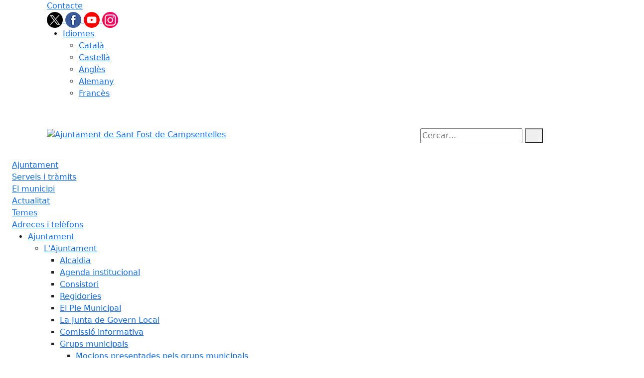

--- FILE ---
content_type: text/html; charset=utf-8
request_url: https://www.santfost.cat/el-municipi/galeria-dimatges/campanya-de-fotografies-de-nadal-2019-2020.html
body_size: 7309
content:
<!DOCTYPE HTML>
<html lang="ca" xmlns="http://www.w3.org/1999/xhtml" xml:lang="ca" >
    <head>
        <!-- Global Site Tag (gtag.js) - Google Analytics v4-->
<!-- End of code Global Site Tag (gtag.js) - Google Analytics v4-->
        <title>Campanya de fotografies de Nadal 2019-2020 - Ajuntament de Sant Fost de Campsentelles</title>

        <!-- METADATA -->
<meta charset="utf-8">
<meta name="viewport" content="width=device-width, initial-scale=1">
<meta name="title" lang="ca" content="Campanya de fotografies de Nadal 2019-2020 - Ajuntament de Sant Fost de Campsentelles">
<meta name="description" lang="ca" content="Web oficial de l'Ajuntament de Sant Fost de Campsentelles">
<meta name="author" lang="ca" content="Ajuntament Sant Fost de Campsentelles">
<meta name="date" lang="ca" content="2026-01-21">
<meta name="generator" lang="ca" content="Ajuntament de Sant Fost de Campsentelles">
<meta name="robots" content="index, follow">

        <link rel="canonical" href="https://www.santfost.cat/el-municipi/galeria-dimatges/campanya-de-fotografies-de-nadal-2019-2020.html">

        <link href="/front/view/js/bower_components/bootstrap/dist/css/bootstrap.min.css" rel="stylesheet" media="screen,print">

            <link rel="stylesheet" type="text/css" href="/front/view/js/bower_components/cookieconsent/build/cookieconsent.min.css">

        <!-- Real Favicon Genenrator-->
<link rel="apple-touch-icon" href="/themes/santfostdecampsentelles/images/favicons/apple-touch-icon.png">
<link rel="icon" type="image/png" href="/themes/santfostdecampsentelles/images/favicons/favicon-16x16.png" sizes="16x16">
<link rel="icon" type="image/png" href="/themes/santfostdecampsentelles/images/favicons/favicon-32x32.png" sizes="32x32">
<link rel="shortcut icon" href="/themes/santfostdecampsentelles/images/favicons/favicon.ico">
        <!-- Twitter Card data -->
<meta name="twitter:card" content="summary">
<meta name="twitter:site" content="@AJsantfost">
<meta name="twitter:title" content="Campanya de fotografies de Nadal 2019-2020">
<meta name="twitter:description" content="Web oficial de l'Ajuntament de Sant Fost de Campsentelles">
<meta name="twitter:image" content="https://www.santfost.cat/media/repository/galeries_de_fotos/Fotografies_Nadal_2019-2020/6.jpg">
    <meta name="twitter:image:alt" content="Fotografies de Nadal">
        <meta property="fb:admins" content="867715939944819 ">
<!-- Open Graph data -->
<meta property="og:title" content="Campanya de fotografies de Nadal 2019-2020">
<meta property="og:type" content="article">
<meta property="og:url" content="https://www.santfost.cat/el-municipi/galeria-dimatges/campanya-de-fotografies-de-nadal-2019-2020.html">
<meta property="og:image" content="https://www.santfost.cat/media/repository/galeries_de_fotos/Fotografies_Nadal_2019-2020/6.jpg">
    <meta property="og:image:alt" content="Fotografies de Nadal">
    <meta property="og:image" content="https://www.santfost.cat/media/repository/galeries_de_fotos/Fotografies_Nadal_2019-2020/7.jpg">
    <meta property="og:image:alt" content="Fotografies de Nadal">
    <meta property="og:image" content="https://www.santfost.cat/media/repository/galeries_de_fotos/Fotografies_Nadal_2019-2020/8.jpg">
    <meta property="og:image:alt" content="Fotografies de Nadal">
    <meta property="og:image" content="https://www.santfost.cat/media/repository/galeries_de_fotos/Fotografies_Nadal_2019-2020/9.jpg">
    <meta property="og:image:alt" content="Fotografies de Nadal">
    <meta property="og:image" content="https://www.santfost.cat/media/repository/galeries_de_fotos/Fotografies_Nadal_2019-2020/10.jpg">
    <meta property="og:image:alt" content="Fotografies de Nadal">
    <meta property="og:image" content="https://www.santfost.cat/media/repository/galeries_de_fotos/Fotografies_Nadal_2019-2020/51.jpg">
    <meta property="og:image:alt" content="Fotografies de Nadal">
    <meta property="og:image" content="https://www.santfost.cat/media/repository/galeries_de_fotos/Fotografies_Nadal_2019-2020/312.jpg">
    <meta property="og:image:alt" content="Fotografies de Nadal">
    <meta property="og:image" content="https://www.santfost.cat/media/repository/galeries_de_fotos/Fotografies_Nadal_2019-2020/412.jpg">
    <meta property="og:image:alt" content="Fotografies de Nadal">
    <meta property="og:image" content="https://www.santfost.cat/media/repository/galeries_de_fotos/Fotografies_Nadal_2019-2020/2123.jpg">
    <meta property="og:image:alt" content="Fotografies de Nadal">
    <meta property="og:image" content="https://www.santfost.cat/media/repository/galeries_de_fotos/Fotografies_Nadal_2019-2020/112345.jpg">
    <meta property="og:image:alt" content="Fotografies de Nadal">
    <meta property="og:description" content="Web oficial de l'Ajuntament de Sant Fost de Campsentelles">
<meta property="og:site_name" content="Ajuntament Sant Fost de Campsentelles"> 

        <!-- HTML5 compatible tags -->
<script>
    document.createElement('header');
    document.createElement('footer');
    document.createElement('section');
    document.createElement('aside');
    document.createElement('nav');
    document.createElement('article');
    document.createElement('hgroup');
    document.createElement('lh');
</script>
        <link rel="stylesheet" href="/front/view/js/bower_components/FreezeUI/freeze-ui.min.css">
<link rel="stylesheet" href="/front/view/js/bower_components/Leaflet/default/leaflet.css">
<link rel="stylesheet" href="/front/view/js/bower_components/Leaflet/default/Control.Loading.css">
<script  src="/front/view/js/bower_components/FreezeUI/freeze-ui.min.js"></script>
<script  src="/front/view/js/bower_components/Leaflet/default/leaflet.js"></script>
<script src="/front/view/js/bower_components/es6-promise/es6-promise.min.js"></script>
<script>ES6Promise.polyfill();</script>
<script  src='/front/view/js/bower_components/Leaflet/default/Leaflet.GoogleMutant.js'></script>
<script  src="https://maps.google.com/maps/api/js?key=AIzaSyDzMQfPcdyACxfYosZzQs43alxB8BKfkx8" async defer></script>
<script  src="/front/view/js/bower_components/Leaflet/default/leaflet.maps.js"></script>
<script  src="/front/view/js/bower_components/Leaflet/default/leaflet.clone.js"></script>
<script  src="/front/view/js/bower_components/Leaflet/default/Control.Loading.js"></script>
<script src="/front/view/js/bower_components/jquery.min/index.js"></script>        <!-- Init addHeadExtraStyles -->
        <style>html body{font-size:1em !important;} </style>
        <!-- End addHeadExtraStyles -->
        <link rel="stylesheet" type="text/css" href="/front/view/js/bower_components/bootstrap-datepicker/dist/css/bootstrap-datepicker.min.css">
        <!-- fontawesome -->
        <link rel="stylesheet" href="/front/view/js/bower_components/bootstrap-icons.min/index.css">
        <!-- Font Awesome 7 + v4-shims for backward compatibility -->
        <link href="https://cdn.jsdelivr.net/npm/@fortawesome/fontawesome-free@7.1.0/css/all.min.css" rel="stylesheet">
        <link href="https://cdn.jsdelivr.net/npm/@fortawesome/fontawesome-free@7.1.0/css/v4-shims.min.css" rel="stylesheet">
        <link rel="stylesheet" type="text/css" href="/front/view/js/bower_components/cookieconsent/build/cookieconsent.min.css">
        <!-- Popperjs -->
        <script src="/front/view/js/bower_components/popper.min/index.js"></script>
        <!-- Tempus Dominus JavaScript -->
        <script src="/front/view/js/bower_components/tempus-dominus.min.js/index.js"></script>
        <!-- Tempus Dominus Styles -->
        <link rel="stylesheet" href="/front/view/js/bower_components/tempus-dominus.min.css/index.css">

                <link rel="stylesheet" media="all" href="/themes/santfostdecampsentelles/styles/style.min.css">
            </head>
    <body class="article id-1696">
        <header>
                                    <div class="js-widget o-widget o-widget--header o-widget-contenidor  clearfix boxBX  WidgetContainer " data-id="40" >  <div class="o-widget-wrapper clearfix default-BX  " data-id="40"><div class="o-widget-container  row"><div class="js-widget o-widget col-xs-12 col-sm-12 col-md-12 col-lg-12 clearfix boxBX  WidgetLegacyHeader " data-id="43" >  <div class="o-widget-wrapper clearfix default-BX   row " data-id="43"><div class="o-widget-container "><div class="js-widget__content o-widget__content clearfix "><div class="toolbar clearfix">
    <div class="container-xl">
                <div class="fright">
            <div class="toolbarItem">
    <div class="toolbarItem page-62 page-contacte">
    <a 
        href="/altres-continguts/contacte"
        target="_self"
        rel="index, follow"
            >
        Contacte    </a>
</div>
</div>                        <div id="social" class="toolbarItem">
                  
    <a target="_blank" aria-label="Twitter" href="https://x.com/AJsantfost" title="Obre en finestra nova: Twitter">
        <span style="display: none">Twitter</span>
        <img src="/front/view/images/icons/social/twitter.png" alt="Twitter" width="32" height="32">
    </a>
  
    <a target="_blank" aria-label="Facebook" href="https://www.facebook.com/ajuntamentsantfost" title="Obre en finestra nova: Facebook">
        <span style="display: none">Facebook</span>
        <img src="/front/view/images/icons/social/facebook.png" alt="Facebook" width="32" height="32">
    </a>
  
    <a target="_blank" aria-label="Youtube" href="https://www.youtube.com/santfosttv" title="Obre en finestra nova: Youtube">
        <span style="display: none">Youtube</span>
        <img src="/front/view/images/icons/social/youtube.png" alt="Youtube" width="32" height="32">
    </a>
  
    <a target="_blank" aria-label="Instagram" href="https://www.instagram.com/santfost/" title="Obre en finestra nova: Instagram">
        <span style="display: none">Instagram</span>
        <img src="/front/view/images/icons/social/instagram.png" alt="Instagram" width="32" height="32">
    </a>
            </div>
                        <div class="toolbarItem">
                <div id="toolbarLanguages">
    <ul id="languages">
        <li><a href="#">Idiomes</a>
            <ul>
                                    <li><a class="link-language" href="javascript:void(0)" data-target="https://www.santfost.cat/el-municipi/galeria-dimatges/campanya-de-fotografies-de-nadal-2019-2020.html?lang=ca" title="Català">Català</a></li>                                    <li><a class="link-language" href="javascript:void(0)" data-target="https://translate.google.es/translate?js=y&prev=_t&hl=esie=UTF-8&u=https://www.santfost.cat/el-municipi/galeria-dimatges/campanya-de-fotografies-de-nadal-2019-2020.html&sl=ca&tl=es" title="Castellà">Castellà</a></li>                                    <li><a class="link-language" href="javascript:void(0)" data-target="https://translate.google.es/translate?js=y&prev=_t&hl=enie=UTF-8&u=https://www.santfost.cat/el-municipi/galeria-dimatges/campanya-de-fotografies-de-nadal-2019-2020.html&sl=ca&tl=en" title="Anglès">Anglès</a></li>                                    <li><a class="link-language" href="javascript:void(0)" data-target="https://translate.google.es/translate?js=y&prev=_t&hl=deie=UTF-8&u=https://www.santfost.cat/el-municipi/galeria-dimatges/campanya-de-fotografies-de-nadal-2019-2020.html&sl=ca&tl=de" title="Alemany">Alemany</a></li>                                    <li><a class="link-language" href="javascript:void(0)" data-target="https://translate.google.es/translate?js=y&prev=_t&hl=frie=UTF-8&u=https://www.santfost.cat/el-municipi/galeria-dimatges/campanya-de-fotografies-de-nadal-2019-2020.html&sl=ca&tl=fr" title="Francès">Francès</a></li>                            </ul>
        </li>
    </ul>
</div>                <div class="currentDate" style='padding:9px;color:white'>
    <span id="clock" class="clock" title='Data i hora oficial' >
        21.01.2026 | 14:12    </span>
</div>            </div>
        </div>
    </div>
</div>
<div class="header ">
    <div class="branding">
        <div class="container-xl">
            <div class="row">
                <div class="col-md-8 col-sm-8 col-lg-8 logo_box">
    <a class="logo" href="/" title="Ajuntament de Sant Fost de Campsentelles">
        <span style="display: none">Ajuntament de Sant Fost de Campsentelles</span>
        <img src="/themes/santfostdecampsentelles/images/logos/header.png" alt="Ajuntament de Sant Fost de Campsentelles" width="355" height="106" id="mainLogo">
    </a>
    </div>                <div class="col-md-4 col-sm-4 col-lg-4 middle search_box">
    <form id="search_box" aria-label="Cercar:" name="search_box" method="get" action="/search">
        <label for="search" accesskey="4">
            <span class="visually-hidden">Cercar:</span>
        </label>
        <input id="search" name="search" type="text" aria-label="Cercar:" title="Cerca a tot el web" value="" placeholder="Cercar...">
        <button type="submit" title="Cerca" class="search-button" aria-label="Cerca"><i class="fa fa-search"></i></button>
    </form>
</div>
            </div>
        </div>
    </div>
        <div id="navbar-top" class="navbar navbar-expand-lg navbar-dark"><div class="nav">    <div class="container-xl">         <div class="row">              <div class="col" aria-label="menú"><div class="phoneMenuButton"><a href="#" class="phoneButton"><i class="fa fa-bars"></i></a></div>  <nav class="c-menu-mobile"><li class="c-menu-mobile__item">  <a class="c-menu-mobile__link"  href="/ajuntament" aria-label="Ajuntament"  rel="index, follow" >Ajuntament  </a></li><li class="c-menu-mobile__item">  <a class="c-menu-mobile__link"  href="/serveis-i-tramits" aria-label="Serveis i tràmits"  rel="index, follow" >Serveis i tràmits  </a></li><li class="c-menu-mobile__item">  <a class="c-menu-mobile__link"  href="/el-municipi" aria-label="El municipi"  rel="index, follow" >El municipi  </a></li><li class="c-menu-mobile__item">  <a class="c-menu-mobile__link"  href="/actualitat" aria-label="Actualitat"  rel="index, follow" >Actualitat  </a></li><li class="c-menu-mobile__item">  <a class="c-menu-mobile__link"  href="/temes" aria-label="Temes"  rel="index, follow" >Temes  </a></li><li class="c-menu-mobile__item">  <a class="c-menu-mobile__link"  href="/adreces-i-telefons" aria-label="Adreces i telèfons"  rel="index, follow" >Adreces i telèfons  </a></li>  </nav><script>$(document).ready(function () {
	$('a.phoneButton').click(function (event) {
		$('.c-menu-mobile').toggleClass('c-menu-mobile--opened');
	});
});
</script><ul class="c-menu-show-submenu-on-hover c-menu-show-submenu-on-hover__menu" ><li class="c-menu-show-submenu-on-hover__item page-1 level1"> <a class=" c-menu-show-submenu-on-hover__link"  aria-expanded="false" href="/ajuntament" aria-label="Ajuntament"  rel="index, follow" >Ajuntament</a><ul class="c-menu-show-submenu-on-hover c-menu-show-submenu-on-hover__childs" ><li class="c-menu-show-submenu-on-hover__item page-8 level2"> <a class=" c-menu-show-submenu-on-hover__link c-menu-show-submenu-on-hover__link--dropdown"  aria-expanded="false" href="/ajuntament/lajuntament" aria-label="L'Ajuntament"  rel="index, follow" >L'Ajuntament</a><ul class="c-menu-show-submenu-on-hover c-menu-show-submenu-on-hover__childs" ><li class="c-menu-show-submenu-on-hover__item page-12 level3"> <a class=" c-menu-show-submenu-on-hover__link"  aria-expanded="false" href="/ajuntament/lajuntament/alcaldia" aria-label="Alcaldia"  rel="index, follow" >Alcaldia</a></li><li class="c-menu-show-submenu-on-hover__item page-116 level3"> <a class=" c-menu-show-submenu-on-hover__link"  aria-expanded="false" href="/ajuntament/lajuntament/agenda-institucional" aria-label="Agenda institucional"  rel="index, follow" >Agenda institucional</a></li><li class="c-menu-show-submenu-on-hover__item page-115 level3"> <a class=" c-menu-show-submenu-on-hover__link"  aria-expanded="false" href="/ajuntament/lajuntament/consistori" aria-label="Consistori"  rel="index, follow" >Consistori</a></li><li class="c-menu-show-submenu-on-hover__item page-14 level3"> <a class=" c-menu-show-submenu-on-hover__link"  aria-expanded="false" href="/ajuntament/lajuntament/regidories-organitzacio-municipal" aria-label="Regidories"  rel="index, follow" >Regidories</a></li><li class="c-menu-show-submenu-on-hover__item page-152 level3"> <a class=" c-menu-show-submenu-on-hover__link"  aria-expanded="false" href="/ajuntament/lajuntament/el-ple-municipal" aria-label="El Ple Municipal"  rel="index, follow" >El Ple Municipal</a></li><li class="c-menu-show-submenu-on-hover__item page-153 level3"> <a class=" c-menu-show-submenu-on-hover__link"  aria-expanded="false" href="/ajuntament/lajuntament/la-junta-de-govern-local" aria-label="La Junta de Govern Local"  rel="index, follow" >La Junta de Govern Local</a></li><li class="c-menu-show-submenu-on-hover__item page-154 level3"> <a class=" c-menu-show-submenu-on-hover__link"  aria-expanded="false" href="/ajuntament/lajuntament/comissio-informativa" aria-label="Comissió informativa"  rel="index, follow" >Comissió informativa</a></li><li class="c-menu-show-submenu-on-hover__item page-15 level3"> <a class=" c-menu-show-submenu-on-hover__link c-menu-show-submenu-on-hover__link--dropdown"  aria-expanded="false" href="/ajuntament/lajuntament/grups-municipals" aria-label="Grups municipals"  rel="index, follow" >Grups municipals</a><ul class="c-menu-show-submenu-on-hover c-menu-show-submenu-on-hover__childs" ><li class="c-menu-show-submenu-on-hover__item page-237 level4"> <a class=" c-menu-show-submenu-on-hover__link"  aria-expanded="false" href="/ajuntament/lajuntament/grups-municipals/mocions-presentades-pels-grups-municipals" aria-label="Mocions presentades pels grups municipals"  rel="index, follow" >Mocions presentades pels grups municipals</a></li></ul></li><li class="c-menu-show-submenu-on-hover__item page-87 level3"> <a class=" c-menu-show-submenu-on-hover__link"  aria-expanded="false" href="/ajuntament/lajuntament/organitzacio-municipal" aria-label="Organització municipal"  rel="index, follow" >Organització municipal</a></li><li class="c-menu-show-submenu-on-hover__item page-17 level3"> <a class=" c-menu-show-submenu-on-hover__link"  aria-expanded="false" href="/ajuntament/lajuntament/tecnics-municipals" aria-label="Tècnics municipals"  rel="index, follow" >Tècnics municipals</a></li><li class="c-menu-show-submenu-on-hover__item page-81 level3"> <a class=" c-menu-show-submenu-on-hover__link"  aria-expanded="false" href="/ajuntament/lajuntament/organs-externs" aria-label="Òrgans externs"  rel="index, follow" >Òrgans externs</a></li><li class="c-menu-show-submenu-on-hover__item page-132 level3"> <a class=" c-menu-show-submenu-on-hover__link"  aria-expanded="false" href="/ajuntament/lajuntament/altres-administracions" aria-label="Altres administracions"  rel="index, follow" >Altres administracions</a></li><li class="c-menu-show-submenu-on-hover__item page-127 level3"> <a class=" c-menu-show-submenu-on-hover__link"  aria-expanded="false" href="/ajuntament/lajuntament/resultats-electorals" aria-label="Resultats electorals"  rel="index, follow" >Resultats electorals</a></li></ul></li><li class="c-menu-show-submenu-on-hover__item page-155 level2"> <a class=" c-menu-show-submenu-on-hover__link c-menu-show-submenu-on-hover__link--dropdown"  aria-expanded="false" href="/ajuntament/informacio-oficial" aria-label="Informació oficial"  rel="index, follow" >Informació oficial</a><ul class="c-menu-show-submenu-on-hover c-menu-show-submenu-on-hover__childs" ><li class="c-menu-show-submenu-on-hover__item page-18 level3"> <a class=" c-menu-show-submenu-on-hover__link"  aria-expanded="false" href="/ajuntament/informacio-oficial/anuncis-edictes" aria-label="Anuncis / Edictes"  rel="index, follow" >Anuncis / Edictes</a></li><li class="c-menu-show-submenu-on-hover__item page-22 level3"> <a class=" c-menu-show-submenu-on-hover__link"  aria-expanded="false" href="/ajuntament/informacio-oficial/ordenances-fiscals" aria-label="Ordenances fiscals"  rel="index, follow" >Ordenances fiscals</a></li><li class="c-menu-show-submenu-on-hover__item page-213 level3"> <a class=" c-menu-show-submenu-on-hover__link c-menu-show-submenu-on-hover__link--dropdown"  aria-expanded="false" href="/ajuntament/informacio-oficial/contractes-i-convenis" aria-label="Contractes i convenis"  rel="index, follow" >Contractes i convenis</a><ul class="c-menu-show-submenu-on-hover c-menu-show-submenu-on-hover__childs" ><li class="c-menu-show-submenu-on-hover__item page-157 level4"> <a class=" c-menu-show-submenu-on-hover__link"  aria-expanded="false" href="/ajuntament/informacio-oficial/contractes-i-convenis/convenis" aria-label="Convenis"  rel="index, follow" >Convenis</a></li><li class="c-menu-show-submenu-on-hover__item page-26 level4"> <a class=" c-menu-show-submenu-on-hover__link"  aria-expanded="false" href="/ajuntament/informacio-oficial/contractes-i-convenis/perfil-de-contractant" aria-label="Perfil de contractant"  rel="index, follow" >Perfil de contractant</a></li></ul></li><li class="c-menu-show-submenu-on-hover__item page-27 level3"> <a class=" c-menu-show-submenu-on-hover__link"  aria-expanded="false" href="/ajuntament/informacio-oficial/normativa--ordenances-generals" aria-label="Normativa / Ordenances generals"  rel="index, follow" >Normativa / Ordenances generals</a></li><li class="c-menu-show-submenu-on-hover__item page-193 level3"> <a class=" c-menu-show-submenu-on-hover__link c-menu-show-submenu-on-hover__link--dropdown"  aria-expanded="false" href="/ajuntament/informacio-oficial/193-informacio-pressupostaria" aria-label="Informació pressupostaria"  rel="index, follow" >Informació pressupostaria</a><ul class="c-menu-show-submenu-on-hover c-menu-show-submenu-on-hover__childs" ><li class="c-menu-show-submenu-on-hover__item page-188 level4"> <a class=" c-menu-show-submenu-on-hover__link"  aria-expanded="false" href="/ajuntament/informacio-oficial/193-informacio-pressupostaria/pressupostos" aria-label="Pressupostos"  rel="index, follow" >Pressupostos</a></li><li class="c-menu-show-submenu-on-hover__item page-194 level4"> <a class=" c-menu-show-submenu-on-hover__link"  aria-expanded="false" href="/ajuntament/informacio-oficial/193-informacio-pressupostaria/194-estat-dexecucio-pressupostaria" aria-label="Estat d'execució pressupostària"  rel="index, follow" >Estat d'execució pressupostària</a></li><li class="c-menu-show-submenu-on-hover__item page-192 level4"> <a class=" c-menu-show-submenu-on-hover__link"  aria-expanded="false" href="/ajuntament/informacio-oficial/193-informacio-pressupostaria/192-modificacions-de-credit" aria-label="Modificacions de crèdit"  rel="index, follow" >Modificacions de crèdit</a></li></ul></li><li class="c-menu-show-submenu-on-hover__item page-190 level3"> <a class=" c-menu-show-submenu-on-hover__link c-menu-show-submenu-on-hover__link--dropdown"  aria-expanded="false" href="/ajuntament/informacio-oficial/dades-economicofinanceres" aria-label="Dades econòmicofinanceres"  rel="index, follow" >Dades econòmicofinanceres</a><ul class="c-menu-show-submenu-on-hover c-menu-show-submenu-on-hover__childs" ><li class="c-menu-show-submenu-on-hover__item page-195 level4"> <a class=" c-menu-show-submenu-on-hover__link"  aria-expanded="false" href="/ajuntament/informacio-oficial/dades-economicofinanceres/liquidacio-de-pressupost" aria-label="Liquidació de pressupost"  rel="index, follow" >Liquidació de pressupost</a></li><li class="c-menu-show-submenu-on-hover__item page-196 level4"> <a class=" c-menu-show-submenu-on-hover__link"  aria-expanded="false" href="/ajuntament/informacio-oficial/dades-economicofinanceres/comptes-anuals" aria-label="Comptes anuals"  rel="index, follow" >Comptes anuals</a></li><li class="c-menu-show-submenu-on-hover__item page-197 level4"> <a class=" c-menu-show-submenu-on-hover__link"  aria-expanded="false" href="/ajuntament/informacio-oficial/dades-economicofinanceres/compliment-dels-objectius-destabilitat-pressupostaria" aria-label="Compliment dels objectius d'estabilitat pressupostària"  rel="index, follow" >Compliment dels objectius d'estabilitat pressupostària</a></li><li class="c-menu-show-submenu-on-hover__item page-198 level4"> <a class=" c-menu-show-submenu-on-hover__link"  aria-expanded="false" href="https://www.seu-e.cat/ca/web/santfostdecampsentelles/govern-obert-i-transparencia/gestio-economica/gestio-economica/periode-mitja-de-pagament-a-proveidors" aria-label="Període mig de pagament a proveïdors" target = "_blank" rel="index, follow" >Període mig de pagament a proveïdors<i class="align-middle fa fa-external-link ms-2"></i></a></li><li class="c-menu-show-submenu-on-hover__item page-199 level4"> <a class=" c-menu-show-submenu-on-hover__link"  aria-expanded="false" href="/ajuntament/informacio-oficial/dades-economicofinanceres/indicadors-de-gestio-economica" aria-label="Indicadors de gestió econòmica"  rel="index, follow" >Indicadors de gestió econòmica</a></li><li class="c-menu-show-submenu-on-hover__item page-200 level4"> <a class=" c-menu-show-submenu-on-hover__link"  aria-expanded="false" href="https://www.seu-e.cat/ca/web/santfostdecampsentelles/govern-obert-i-transparencia/gestio-economica/gestio-economica/endeutament" aria-label="Endeutament" target = "_blank" rel="index, follow" >Endeutament<i class="align-middle fa fa-external-link ms-2"></i></a></li><li class="c-menu-show-submenu-on-hover__item page-201 level4"> <a class=" c-menu-show-submenu-on-hover__link"  aria-expanded="false" href="https://www.seu-e.cat/web/santfostdecampsentelles/govern-obert-i-transparencia/gestio-economica/gestio-economica/cost-efectiu-dels-serveis" aria-label="Cost efectiu dels serveis" target = "_blank" rel="index, follow" >Cost efectiu dels serveis<i class="align-middle fa fa-external-link ms-2"></i></a></li><li class="c-menu-show-submenu-on-hover__item page-223 level4"> <a class=" c-menu-show-submenu-on-hover__link"  aria-expanded="false" href="/ajuntament/informacio-oficial/dades-economicofinanceres/cost-campanyes-institucionals" aria-label="Cost campanyes institucionals"  rel="index, follow" >Cost campanyes institucionals</a></li></ul></li><li class="c-menu-show-submenu-on-hover__item page-205 level3"> <a class=" c-menu-show-submenu-on-hover__link c-menu-show-submenu-on-hover__link--dropdown"  aria-expanded="false" href="/ajuntament/informacio-oficial/calendaris" aria-label="Calendaris"  rel="index, follow" >Calendaris</a><ul class="c-menu-show-submenu-on-hover c-menu-show-submenu-on-hover__childs" ><li class="c-menu-show-submenu-on-hover__item page-206 level4"> <a class=" c-menu-show-submenu-on-hover__link"  aria-expanded="false" href="/ajuntament/informacio-oficial/calendaris/calendari-fiscal" aria-label="Calendari fiscal"  rel="index, follow" >Calendari fiscal</a></li><li class="c-menu-show-submenu-on-hover__item page-191 level4"> <a class=" c-menu-show-submenu-on-hover__link"  aria-expanded="false" href="/ajuntament/informacio-oficial/calendaris/calendari-de-festius" aria-label="Calendari de festius"  rel="index, follow" >Calendari de festius</a></li></ul></li><li class="c-menu-show-submenu-on-hover__item page-156 level3"> <a class=" c-menu-show-submenu-on-hover__link"  aria-expanded="false" href="/ajuntament/informacio-oficial/convocatories-de-personal" aria-label="Convocatòries de personal"  rel="index, follow" >Convocatòries de personal</a></li><li class="c-menu-show-submenu-on-hover__item page-28 level3"> <a class=" c-menu-show-submenu-on-hover__link"  aria-expanded="false" href="/ajuntament/informacio-oficial/urbanisme" aria-label="Urbanisme"  rel="index, follow" >Urbanisme</a></li><li class="c-menu-show-submenu-on-hover__item page-143 level3"> <a class=" c-menu-show-submenu-on-hover__link"  aria-expanded="false" href="/ajuntament/informacio-oficial/subvencions-i-ajuts" aria-label="Subvencions i ajuts"  rel="index, follow" >Subvencions i ajuts</a></li><li class="c-menu-show-submenu-on-hover__item page-219 level3"> <a class=" c-menu-show-submenu-on-hover__link c-menu-show-submenu-on-hover__link--dropdown"  aria-expanded="false" href="/ajuntament/informacio-oficial/documents-amb-efectes-juridics" aria-label="Documents amb efectes jurídics"  rel="index, follow" >Documents amb efectes jurídics</a><ul class="c-menu-show-submenu-on-hover c-menu-show-submenu-on-hover__childs" ><li class="c-menu-show-submenu-on-hover__item page-220 level4"> <a class=" c-menu-show-submenu-on-hover__link"  aria-expanded="false" href="/ajuntament/informacio-oficial/documents-amb-efectes-juridics/dictamens-comissio-juridica-assessora" aria-label="Dictamens Comissió Jurídica Assessora"  rel="index, follow" >Dictamens Comissió Jurídica Assessora</a></li><li class="c-menu-show-submenu-on-hover__item page-222 level4"> <a class=" c-menu-show-submenu-on-hover__link"  aria-expanded="false" href="/ajuntament/informacio-oficial/documents-amb-efectes-juridics/resolucions-judicials" aria-label="Resolucions judicials"  rel="index, follow" >Resolucions judicials</a></li></ul></li></ul></li><li class="c-menu-show-submenu-on-hover__item page-80 level2"> <a class=" c-menu-show-submenu-on-hover__link"  aria-expanded="false" href="/ajuntament/plens-municipals" aria-label="Plens municipals"  rel="index, follow" >Plens municipals</a></li><li class="c-menu-show-submenu-on-hover__item page-20 level2"> <a class=" c-menu-show-submenu-on-hover__link"  aria-expanded="false" href="/ajuntament/juntes-de-govern" aria-label="Juntes de govern"  rel="index, follow" >Juntes de govern</a></li><li class="c-menu-show-submenu-on-hover__item page-233 level2"> <a class=" c-menu-show-submenu-on-hover__link c-menu-show-submenu-on-hover__link--dropdown"  aria-expanded="false" href="/ajuntament/marc-dintegritat-institucional" aria-label="Marc d'integritat institucional"  rel="index, follow" >Marc d'integritat institucional</a><ul class="c-menu-show-submenu-on-hover c-menu-show-submenu-on-hover__childs" ><li class="c-menu-show-submenu-on-hover__item page-235 level3"> <a class=" c-menu-show-submenu-on-hover__link"  aria-expanded="false" href="/ajuntament/marc-dintegritat-institucional/pla-de-mesures-antifrau" aria-label="Pla de Mesures Antifrau"  rel="index, follow" >Pla de Mesures Antifrau</a></li><li class="c-menu-show-submenu-on-hover__item page-234 level3"> <a class=" c-menu-show-submenu-on-hover__link"  aria-expanded="false" href="/ajuntament/marc-dintegritat-institucional/codi-de-conducta-dalts-carrecs" aria-label="Codi de conducta d'alts càrrecs"  rel="index, follow" >Codi de conducta d'alts càrrecs</a></li></ul></li><li class="c-menu-show-submenu-on-hover__item page-148 level2"> <a class=" c-menu-show-submenu-on-hover__link c-menu-show-submenu-on-hover__link--dropdown"  aria-expanded="false" href="/ajuntament/participacio-ciutadana" aria-label="Participació ciutadana"  rel="index, follow" >Participació ciutadana</a><ul class="c-menu-show-submenu-on-hover c-menu-show-submenu-on-hover__childs" ><li class="c-menu-show-submenu-on-hover__item page-218 level3"> <a class=" c-menu-show-submenu-on-hover__link"  aria-expanded="false" href="/ajuntament/participacio-ciutadana/normativa-de-participacio-ciutadana" aria-label="Normativa de participació ciutadana"  rel="index, follow" >Normativa de participació ciutadana</a></li><li class="c-menu-show-submenu-on-hover__item page-217 level3"> <a class=" c-menu-show-submenu-on-hover__link"  aria-expanded="false" href="/ajuntament/participacio-ciutadana/processos-participatius" aria-label="Processos participatius"  rel="index, follow" >Processos participatius</a></li><li class="c-menu-show-submenu-on-hover__item page-216 level3"> <a class=" c-menu-show-submenu-on-hover__link"  aria-expanded="false" href="https://participa.santfost.cat/" aria-label="Plataforma de Participació Ciutadana" target = "_blank" rel="index, follow" >Plataforma de Participació Ciutadana<i class="align-middle fa fa-external-link ms-2"></i></a></li></ul></li><li class="c-menu-show-submenu-on-hover__item page-16 level2"> <a class=" c-menu-show-submenu-on-hover__link"  aria-expanded="false" href="/ajuntament/plans-campanyes-i-programes" aria-label="Plans, campanyes i programes"  rel="index, follow" >Plans, campanyes i programes</a></li><li class="c-menu-show-submenu-on-hover__item page-123 level2"> <a class=" c-menu-show-submenu-on-hover__link c-menu-show-submenu-on-hover__link--dropdown"  aria-expanded="false" href="/ajuntament/transparencia" aria-label="Transparència"  rel="index, follow" >Transparència</a><ul class="c-menu-show-submenu-on-hover c-menu-show-submenu-on-hover__childs" ><li class="c-menu-show-submenu-on-hover__item page-224 level3"> <a class=" c-menu-show-submenu-on-hover__link"  aria-expanded="false" href="https://www.santfost.cat/serveis-i-tramits/tramits-i-gestions/sollicitud-dacces-a-la-informacio-publica.html" aria-label="Sol·licitud d'accés a la informació" target = "_blank" rel="index, follow" >Sol·licitud d'accés a la informació<i class="align-middle fa fa-external-link ms-2"></i></a></li><li class="c-menu-show-submenu-on-hover__item page-238 level3"> <a class=" c-menu-show-submenu-on-hover__link"  aria-expanded="false" href="/ajuntament/transparencia/bustia-etica" aria-label="Bústia ètica"  rel="index, follow" >Bústia ètica</a></li></ul></li><li class="c-menu-show-submenu-on-hover__item page-244 level2"> <a class=" c-menu-show-submenu-on-hover__link"  aria-expanded="false" href="/ajuntament/244-proteccio-de-dades" aria-label="Protecció de dades"  rel="index, follow" >Protecció de dades</a></li><li class="c-menu-show-submenu-on-hover__item page-122 level2"> <a class=" c-menu-show-submenu-on-hover__link"  aria-expanded="false" href="/ajuntament/seu-electronica" aria-label="Seu electrònica"  rel="index, follow" >Seu electrònica</a></li></ul></li><li class="c-menu-show-submenu-on-hover__item page-10 level1"> <a class=" c-menu-show-submenu-on-hover__link"  aria-expanded="false" href="/serveis-i-tramits" aria-label="Serveis i tràmits"  rel="index, follow" >Serveis i tràmits</a><ul class="c-menu-show-submenu-on-hover c-menu-show-submenu-on-hover__childs" ><li class="c-menu-show-submenu-on-hover__item page-82 level2"> <a class=" c-menu-show-submenu-on-hover__link"  aria-expanded="false" href="/serveis-i-tramits/oficines-municipals" aria-label="Oficines municipals"  rel="index, follow" >Oficines municipals</a></li><li class="c-menu-show-submenu-on-hover__item page-140 level2"> <a class=" c-menu-show-submenu-on-hover__link"  aria-expanded="false" href="/serveis-i-tramits/cataleg-de-serveis" aria-label="Catàleg de Serveis"  rel="index, follow" >Catàleg de Serveis</a></li><li class="c-menu-show-submenu-on-hover__item page-31 level2"> <a class=" c-menu-show-submenu-on-hover__link"  aria-expanded="false" href="https://santfost.eadministracio.cat/" aria-label="Tràmits i gestions" target = "_blank" rel="index, follow" >Tràmits i gestions<i class="align-middle fa fa-external-link ms-2"></i></a></li><li class="c-menu-show-submenu-on-hover__item page-141 level2"> <a class=" c-menu-show-submenu-on-hover__link"  aria-expanded="false" href="/serveis-i-tramits/notificacions-electroniques" aria-label="Notificacions electròniques"  rel="index, follow" >Notificacions electròniques</a></li><li class="c-menu-show-submenu-on-hover__item page-32 level2"> <a class=" c-menu-show-submenu-on-hover__link"  aria-expanded="false" href="/serveis-i-tramits/impostos" aria-label="Impostos"  rel="index, follow" >Impostos</a></li><li class="c-menu-show-submenu-on-hover__item page-88 level2"> <a class=" c-menu-show-submenu-on-hover__link"  aria-expanded="false" href="/serveis-i-tramits/factura-electronica" aria-label="Factura electrònica"  rel="index, follow" >Factura electrònica</a></li><li class="c-menu-show-submenu-on-hover__item page-133 level2"> <a class=" c-menu-show-submenu-on-hover__link"  aria-expanded="false" href="/serveis-i-tramits/finestreta-unica-empresarial-fue" aria-label="Finestreta Única Empresarial (FUE)"  rel="index, follow" >Finestreta Única Empresarial (FUE)</a></li><li class="c-menu-show-submenu-on-hover__item page-147 level2"> <a class=" c-menu-show-submenu-on-hover__link"  aria-expanded="false" href="https://seuelectronica.santfost.cat:8443/portal/verificarDocumentos.do?pes_cod=1&ent_id=1&idioma=2" aria-label="Verificació de documents electrònics" target = "_blank" rel="index, follow" >Verificació de documents electrònics<i class="align-middle fa fa-external-link ms-2"></i></a></li></ul></li><li class="c-menu-show-submenu-on-hover__item page-2 level1"> <a class=" c-menu-show-submenu-on-hover__link"  aria-expanded="false" href="/el-municipi" aria-label="El municipi"  rel="index, follow" >El municipi</a><ul class="c-menu-show-submenu-on-hover c-menu-show-submenu-on-hover__childs" ><li class="c-menu-show-submenu-on-hover__item page-34 level2"> <a class=" c-menu-show-submenu-on-hover__link"  aria-expanded="false" href="/el-municipi/com-arribar-hi" aria-label="Com arribar-hi"  rel="index, follow" >Com arribar-hi</a></li><li class="c-menu-show-submenu-on-hover__item page-35 level2"> <a class=" c-menu-show-submenu-on-hover__link"  aria-expanded="false" href="/el-municipi/transport-public" aria-label="Transport públic"  rel="index, follow" >Transport públic</a></li><li class="c-menu-show-submenu-on-hover__item page-37 level2"> <a class=" c-menu-show-submenu-on-hover__link"  aria-expanded="false" href="/el-municipi/equipaments" aria-label="Equipaments"  rel="index, follow" >Equipaments</a></li><li class="c-menu-show-submenu-on-hover__item page-36 level2"> <a class=" c-menu-show-submenu-on-hover__link"  aria-expanded="false" href="/el-municipi/guia-de-carrers--planol" aria-label="Guia de carrers / Plànol"  rel="index, follow" >Guia de carrers / Plànol</a></li><li class="c-menu-show-submenu-on-hover__item page-3 level2"> <a class=" c-menu-show-submenu-on-hover__link c-menu-show-submenu-on-hover__link--dropdown"  aria-expanded="false" href="/el-municipi/directori-del-municipi" aria-label="Directori del municipi"  rel="index, follow" >Directori del municipi</a><ul class="c-menu-show-submenu-on-hover c-menu-show-submenu-on-hover__childs" ><li class="c-menu-show-submenu-on-hover__item page-39 level3"> <a class=" c-menu-show-submenu-on-hover__link"  aria-expanded="false" href="/el-municipi/directori-del-municipi/empreses-i-comercos" aria-label="Empreses i comerços"  rel="index, follow" >Empreses i comerços</a></li><li class="c-menu-show-submenu-on-hover__item page-40 level3"> <a class=" c-menu-show-submenu-on-hover__link"  aria-expanded="false" href="/el-municipi/directori-del-municipi/entitats-i-associacions" aria-label="Entitats i associacions"  rel="index, follow" >Entitats i associacions</a></li><li class="c-menu-show-submenu-on-hover__item page-42 level3"> <a class=" c-menu-show-submenu-on-hover__link"  aria-expanded="false" href="/el-municipi/directori-del-municipi/subministraments" aria-label="Subministraments"  rel="index, follow" >Subministraments</a></li><li class="c-menu-show-submenu-on-hover__item page-43 level3"> <a class=" c-menu-show-submenu-on-hover__link"  aria-expanded="false" href="/el-municipi/directori-del-municipi/emergencies" aria-label="Emergències"  rel="index, follow" >Emergències</a></li><li class="c-menu-show-submenu-on-hover__item page-151 level3"> <a class=" c-menu-show-submenu-on-hover__link"  aria-expanded="false" href="/el-municipi/directori-del-municipi/farmacies" aria-label="Farmàcies"  rel="index, follow" >Farmàcies</a></li><li class="c-menu-show-submenu-on-hover__item page-150 level3"> <a class=" c-menu-show-submenu-on-hover__link"  aria-expanded="false" href="/el-municipi/directori-del-municipi/residencies" aria-label="Residències"  rel="index, follow" >Residències</a></li></ul></li><li class="c-menu-show-submenu-on-hover__item page-7 level2"> <a class=" c-menu-show-submenu-on-hover__link c-menu-show-submenu-on-hover__link--dropdown"  aria-expanded="false" href="/el-municipi/informacio-del-municipi" aria-label="Informació del municipi"  rel="index, follow" >Informació del municipi</a><ul class="c-menu-show-submenu-on-hover c-menu-show-submenu-on-hover__childs" ><li class="c-menu-show-submenu-on-hover__item page-44 level3"> <a class=" c-menu-show-submenu-on-hover__link"  aria-expanded="false" href="/el-municipi/informacio-del-municipi/introduccio" aria-label="Introducció"  rel="index, follow" >Introducció</a></li><li class="c-menu-show-submenu-on-hover__item page-46 level3"> <a class=" c-menu-show-submenu-on-hover__link"  aria-expanded="false" href="/el-municipi/informacio-del-municipi/historia" aria-label="Història"  rel="index, follow" >Història</a></li><li class="c-menu-show-submenu-on-hover__item page-47 level3"> <a class=" c-menu-show-submenu-on-hover__link"  aria-expanded="false" href="/el-municipi/informacio-del-municipi/el-municipi-en-xifres" aria-label="El municipi en xifres"  rel="index, follow" >El municipi en xifres</a></li></ul></li><li class="c-menu-show-submenu-on-hover__item page-149 level2"> <a class=" c-menu-show-submenu-on-hover__link"  aria-expanded="false" href="/el-municipi/galeria-dimatges" aria-label="Galeria d'imatges"  rel="index, follow" >Galeria d'imatges</a></li><li class="c-menu-show-submenu-on-hover__item page-226 level2"> <a class=" c-menu-show-submenu-on-hover__link"  aria-expanded="false" href="/el-municipi/policia-local" aria-label="Policia Local"  rel="index, follow" >Policia Local</a></li><li class="c-menu-show-submenu-on-hover__item page-131 level2"> <a class=" c-menu-show-submenu-on-hover__link c-menu-show-submenu-on-hover__link--dropdown"  aria-expanded="false" href="/el-municipi/turisme" aria-label="Turisme"  rel="index, follow" >Turisme</a><ul class="c-menu-show-submenu-on-hover c-menu-show-submenu-on-hover__childs" ><li class="c-menu-show-submenu-on-hover__item page-50 level3"> <a class=" c-menu-show-submenu-on-hover__link"  aria-expanded="false" href="/el-municipi/turisme/festes-i-fires" aria-label="Festes i fires"  rel="index, follow" >Festes i fires</a></li><li class="c-menu-show-submenu-on-hover__item page-41 level3"> <a class=" c-menu-show-submenu-on-hover__link"  aria-expanded="false" href="/el-municipi/turisme/llocs-dinteres" aria-label="Llocs d'interès"  rel="index, follow" >Llocs d'interès</a></li><li class="c-menu-show-submenu-on-hover__item page-130 level3"> <a class=" c-menu-show-submenu-on-hover__link"  aria-expanded="false" href="/el-municipi/turisme/on-menjar" aria-label="On menjar"  rel="index, follow" >On menjar</a></li></ul></li><li class="c-menu-show-submenu-on-hover__item page-48 level2"> <a class=" c-menu-show-submenu-on-hover__link"  aria-expanded="false" href="/el-municipi/informacio-geografica" aria-label="Informació geogràfica"  rel="index, follow" >Informació geogràfica</a></li></ul></li><li class="c-menu-show-submenu-on-hover__item page-4 level1"> <a class=" c-menu-show-submenu-on-hover__link"  aria-expanded="false" href="/actualitat" aria-label="Actualitat"  rel="index, follow" >Actualitat</a><ul class="c-menu-show-submenu-on-hover c-menu-show-submenu-on-hover__childs" ><li class="c-menu-show-submenu-on-hover__item page-53 level2"> <a class=" c-menu-show-submenu-on-hover__link"  aria-expanded="false" href="/actualitat/noticies" aria-label="Notícies"  rel="index, follow" >Notícies</a></li><li class="c-menu-show-submenu-on-hover__item page-54 level2"> <a class=" c-menu-show-submenu-on-hover__link"  aria-expanded="false" href="/actualitat/agenda" aria-label="Agenda"  rel="index, follow" >Agenda</a></li><li class="c-menu-show-submenu-on-hover__item page-56 level2"> <a class=" c-menu-show-submenu-on-hover__link c-menu-show-submenu-on-hover__link--dropdown"  aria-expanded="false" href="/actualitat/alba" aria-label="L'Alba"  rel="index, follow" >L'Alba</a><ul class="c-menu-show-submenu-on-hover c-menu-show-submenu-on-hover__childs" ><li class="c-menu-show-submenu-on-hover__item page-212 level3"> <a class=" c-menu-show-submenu-on-hover__link"  aria-expanded="false" href="/actualitat/alba/opinio-grups-municipals" aria-label="Opinió grups municipals"  rel="index, follow" >Opinió grups municipals</a></li></ul></li><li class="c-menu-show-submenu-on-hover__item page-159 level2"> <a class=" c-menu-show-submenu-on-hover__link"  aria-expanded="false" href="/actualitat/entrevistes" aria-label="Entrevistes"  rel="index, follow" >Entrevistes</a></li><li class="c-menu-show-submenu-on-hover__item page-128 level2"> <a class=" c-menu-show-submenu-on-hover__link"  aria-expanded="false" href="/actualitat/avisos" aria-label="Avisos"  rel="index, follow" >Avisos</a></li><li class="c-menu-show-submenu-on-hover__item page-55 level2"> <a class=" c-menu-show-submenu-on-hover__link"  aria-expanded="false" href="/actualitat/butlleti-digital" aria-label="Butlletí digital"  rel="index, follow" >Butlletí digital</a></li><li class="c-menu-show-submenu-on-hover__item page-158 level2"> <a class=" c-menu-show-submenu-on-hover__link"  aria-expanded="false" href="/actualitat/xarxes-socials" aria-label="Xarxes socials"  rel="index, follow" >Xarxes socials</a></li><li class="c-menu-show-submenu-on-hover__item page-58 level2"> <a class=" c-menu-show-submenu-on-hover__link"  aria-expanded="false" href="/actualitat/hemeroteca" aria-label="Hemeroteca"  rel="index, follow" >Hemeroteca</a></li><li class="c-menu-show-submenu-on-hover__item page-57 level2"> <a class=" c-menu-show-submenu-on-hover__link"  aria-expanded="false" href="/actualitat/rss" aria-label="RSS"  rel="index, follow" >RSS</a></li><li class="c-menu-show-submenu-on-hover__item page-225 level2"> <a class=" c-menu-show-submenu-on-hover__link"  aria-expanded="false" href="/actualitat/contacte-de-premsa" aria-label="Contacte de premsa"  rel="index, follow" >Contacte de premsa</a></li></ul></li><li class="c-menu-show-submenu-on-hover__item page-93 level1"> <a class=" c-menu-show-submenu-on-hover__link"  aria-expanded="false" href="/temes" aria-label="Temes"  rel="index, follow" >Temes</a><ul class="c-menu-show-submenu-on-hover c-menu-show-submenu-on-hover__childs" ><li class="c-menu-show-submenu-on-hover__item page-242 level2"> <a class=" c-menu-show-submenu-on-hover__link"  aria-expanded="false" href="/temes/242-gentgran" aria-label="Gent Gran"  rel="index, follow" >Gent Gran</a></li><li class="c-menu-show-submenu-on-hover__item page-243 level2"> <a class=" c-menu-show-submenu-on-hover__link"  aria-expanded="false" href="/temes/243-joventut" aria-label="Joventut"  rel="index, follow" >Joventut</a></li><li class="c-menu-show-submenu-on-hover__item page-228 level2"> <a class=" c-menu-show-submenu-on-hover__link"  aria-expanded="false" href="/temes/228-seguretat-ciutadana" aria-label="Seguretat Ciutadana"  rel="index, follow" >Seguretat Ciutadana</a></li><li class="c-menu-show-submenu-on-hover__item page-161 level2"> <a class=" c-menu-show-submenu-on-hover__link"  aria-expanded="false" href="/temes/comerc" aria-label="Comerç"  rel="index, follow" >Comerç</a></li><li class="c-menu-show-submenu-on-hover__item page-136 level2"> <a class=" c-menu-show-submenu-on-hover__link"  aria-expanded="false" href="/temes/cultura" aria-label="Cultura"  rel="index, follow" >Cultura</a></li><li class="c-menu-show-submenu-on-hover__item page-207 level2"> <a class=" c-menu-show-submenu-on-hover__link"  aria-expanded="false" href="/temes/dona-i-igualtat" aria-label="Dona i igualtat"  rel="index, follow" >Dona i igualtat</a></li><li class="c-menu-show-submenu-on-hover__item page-139 level2"> <a class=" c-menu-show-submenu-on-hover__link"  aria-expanded="false" href="/temes/educacio" aria-label="Educació"  rel="index, follow" >Educació</a></li><li class="c-menu-show-submenu-on-hover__item page-134 level2"> <a class=" c-menu-show-submenu-on-hover__link"  aria-expanded="false" href="/temes/esport" aria-label="Esport"  rel="index, follow" >Esport</a></li><li class="c-menu-show-submenu-on-hover__item page-135 level2"> <a class=" c-menu-show-submenu-on-hover__link"  aria-expanded="false" href="/temes/medi-ambient" aria-label="Medi ambient"  rel="index, follow" >Medi ambient</a></li><li class="c-menu-show-submenu-on-hover__item page-208 level2"> <a class=" c-menu-show-submenu-on-hover__link"  aria-expanded="false" href="/temes/ocupacio-i-treball" aria-label="Ocupació i treball"  rel="index, follow" >Ocupació i treball</a></li><li class="c-menu-show-submenu-on-hover__item page-138 level2"> <a class=" c-menu-show-submenu-on-hover__link"  aria-expanded="false" href="/temes/salut" aria-label="Salut"  rel="index, follow" >Salut</a></li><li class="c-menu-show-submenu-on-hover__item page-160 level2"> <a class=" c-menu-show-submenu-on-hover__link"  aria-expanded="false" href="/temes/serveis-socials" aria-label="Serveis socials"  rel="index, follow" >Serveis socials</a></li><li class="c-menu-show-submenu-on-hover__item page-137 level2"> <a class=" c-menu-show-submenu-on-hover__link"  aria-expanded="false" href="/temes/urbanisme-i-mobilitat" aria-label="Urbanisme i mobilitat"  rel="index, follow" >Urbanisme i mobilitat</a></li></ul></li><li class="c-menu-show-submenu-on-hover__item page-5 level1"> <a class=" c-menu-show-submenu-on-hover__link"  aria-expanded="false" href="/adreces-i-telefons" aria-label="Adreces i telèfons"  rel="index, follow" >Adreces i telèfons</a></li></ul><script>$(document).ready(function(){

});</script>              </div>         </div>     </div> </div> </div>        </div></div></div>  </div></div></div>  </div></div>        </header>
                <section>
            <div class="content">
                <div class="container-xl columns " id="Path">
    <div class="row">
        <nav aria-label="breadcrumb">
            <ol class="breadcrumb">
            <li class="breadcrumb-item">
    <a href="/" target="_self" title="Inici">
        <span style="display: none">home</span><i class="fa fa-home" aria-hidden="true"></i>    </a>
    </li>
<li class="breadcrumb-item">
    <a href="/el-municipi" target="_self" title="El municipi">
        El municipi    </a>
        <button class="btn dropdown-toggle" type="button" id="defaultDropdow2" data-bs-toggle="dropdown" data-bs-auto-close="true" aria-expanded="false" title="Desplega"></button>
    <ul class="dropdown-menu" aria-label="defaultDropdown2">
                    <li><a class="dropdown-item" href="/el-municipi/com-arribar-hi">Com arribar-hi</a></li>
                    <li><a class="dropdown-item" href="/el-municipi/transport-public">Transport públic</a></li>
                    <li><a class="dropdown-item" href="/el-municipi/equipaments">Equipaments</a></li>
                    <li><a class="dropdown-item" href="/el-municipi/guia-de-carrers--planol">Guia de carrers / Plànol</a></li>
                    <li><a class="dropdown-item" href="/el-municipi/directori-del-municipi">Directori del municipi</a></li>
                    <li><a class="dropdown-item" href="/el-municipi/informacio-del-municipi">Informació del municipi</a></li>
                    <li><a class="dropdown-item" href="/el-municipi/galeria-dimatges">Galeria d'imatges</a></li>
                    <li><a class="dropdown-item" href="/el-municipi/policia-local">Policia Local</a></li>
                    <li><a class="dropdown-item" href="/el-municipi/turisme">Turisme</a></li>
                    <li><a class="dropdown-item" href="/el-municipi/informacio-geografica">Informació geogràfica</a></li>
            </ul>
    </li>
<li class="breadcrumb-item">
    <a href="/el-municipi/galeria-dimatges" target="_self" title="Galeria d'imatges">
        Galeria d'imatges    </a>
    </li>
            </ol>
        </nav>
    </div>
</div>
                <div class="container-xl columns">
                                        